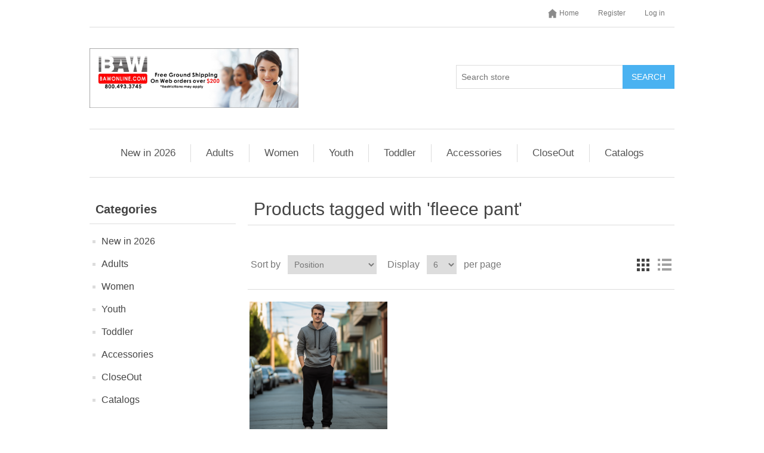

--- FILE ---
content_type: text/html; charset=utf-8
request_url: https://bawonline.com/fleece-pant-2
body_size: 8873
content:
<!DOCTYPE html><html lang="en" dir="ltr" class="html-product-tag-page"><head><title>BAW Athletic Wear. Products tagged with &#x27;fleece pant&#x27;</title><meta charset="UTF-8"><meta name="description" content=""><meta name="keywords" content=""><meta name="generator" content="nopCommerce"><meta name="viewport" content="width=device-width, initial-scale=1"><link rel="stylesheet" href="/css/ws7nj0xewle_twu0tmnzfw.styles.css?v=maVXpETbAYlwVdv4YyxiQRT8Aoc"><script>!function(n,t,i){function p(){i.onInit&&i.onInit(r)}var u=n.location,s="script",h="instrumentationKey",f="ingestionendpoint",c="disableExceptionTracking",l="ai.device.",a="toLowerCase",e="crossOrigin",v="POST",y="appInsightsSDK",o=i.name||"appInsights",r;(i.name||n[y])&&(n[y]=o);r=n[o]||function(r){function nt(n,t){var i={},r="Browser";return i[l+"id"]=r[a](),i[l+"type"]=r,i["ai.operation.name"]=u&&u.pathname||"_unknown_",i["ai.internal.sdkVersion"]="javascript:snippet_"+(o.sv||o.version),{time:function(){function t(n){var t=""+n;return 1===t.length&&(t="0"+t),t}var n=new Date;return n.getUTCFullYear()+"-"+t(1+n.getUTCMonth())+"-"+t(n.getUTCDate())+"T"+t(n.getUTCHours())+":"+t(n.getUTCMinutes())+":"+t(n.getUTCSeconds())+"."+((n.getUTCMilliseconds()/1e3).toFixed(3)+"").slice(2,5)+"Z"}(),iKey:n,name:"Microsoft.ApplicationInsights."+n.replace(/-/g,"")+"."+t,sampleRate:100,tags:i,data:{baseData:{ver:2}}}}function rt(n){for(;n.length;)!function(n){o[n]=function(){var t=arguments;g||o.queue.push(function(){o[n].apply(o,t)})}}(n.pop())}var g=!1,w=!1,o={initialize:!0,queue:[],sv:"5",version:2,config:r},b=r.url||i.src,k,et,p,d;if(b){function tt(){var e,s,k,d,tt,it,c,l,y,t,p;g=!0;o.queue=[];w||(w=!0,e=b,c=function(){var n={},s=r.connectionString,u,t,i,e,o;if(s)for(u=s.split(";"),t=0;t<u.length;t++)i=u[t].split("="),2===i.length&&(n[i[0][a]()]=i[1]);return n[f]||(e=n.endpointsuffix,o=e?n.location:null,n[f]="https://"+(o?o+".":"")+"dc."+(e||"services.visualstudio.com")),n}(),l=c[h]||r[h]||"",y=c[f],t=y?y+"/v2/track":r.endpointUrl,(p=[]).push((s="SDK LOAD Failure: Failed to load Application Insights SDK script (See stack for details)",k=e,d=t,(it=(tt=nt(l,"Exception")).data).baseType="ExceptionData",it.baseData.exceptions=[{typeName:"SDKLoadFailed",message:s.replace(/\./g,"-"),hasFullStack:!1,stack:s+"\nSnippet failed to load ["+k+"] -- Telemetry is disabled\nHelp Link: https://go.microsoft.com/fwlink/?linkid=2128109\nHost: "+(u&&u.pathname||"_unknown_")+"\nEndpoint: "+d,parsedStack:[]}],tt)),p.push(function(n,t,i,r){var f=nt(l,"Message"),e=f.data,u;return e.baseType="MessageData",u=e.baseData,u.message='AI (Internal): 99 message:"'+("SDK LOAD Failure: Failed to load Application Insights SDK script (See stack for details) ("+i+")").replace(/\"/g,"")+'"',u.properties={endpoint:r},f}(0,0,e,t)),function(t,r){var f,u;JSON&&(f=n.fetch,f&&!i.useXhr?f(r,{method:v,body:JSON.stringify(t),mode:"cors"}):XMLHttpRequest&&(u=new XMLHttpRequest,u.open(v,r),u.setRequestHeader("Content-type","application/json"),u.send(JSON.stringify(t))))}(p,t))}function it(n,t){w||setTimeout(function(){!t&&o.core||tt()},500)}k=function(){var n=t.createElement(s),r;return n.src=b,r=i[e],!r&&""!==r||"undefined"==n[e]||(n[e]=r),n.onload=it,n.onerror=tt,n.onreadystatechange=function(t,i){"loaded"!==n.readyState&&"complete"!==n.readyState||it(0,i)},n}();i.ld<0?t.getElementsByTagName("head")[0].appendChild(k):setTimeout(function(){t.getElementsByTagName(s)[0].parentNode.appendChild(k)},i.ld||0)}try{o.cookie=t.cookie}catch(ot){}var y="track",ut="TrackPage",ft="TrackEvent";return rt([y+"Event",y+"PageView",y+"Exception",y+"Trace",y+"DependencyData",y+"Metric",y+"PageViewPerformance","start"+ut,"stop"+ut,"start"+ft,"stop"+ft,"addTelemetryInitializer","setAuthenticatedUserContext","clearAuthenticatedUserContext","flush"]),o.SeverityLevel={Verbose:0,Information:1,Warning:2,Error:3,Critical:4},et=(r.extensionConfig||{}).ApplicationInsightsAnalytics||{},!0!==r[c]&&!0!==et[c]&&(p="onerror",rt(["_"+p]),d=n[p],n[p]=function(n,t,i,r,u){var f=d&&d(n,t,i,r,u);return!0!==f&&o["_"+p]({message:n,url:t,lineNumber:i,columnNumber:r,error:u}),f},r.autoExceptionInstrumented=!0),o}(i.cfg);(n[o]=r).queue&&0===r.queue.length?(r.queue.push(p),r.trackPageView({})):p()}(window,document,{src:"https://js.monitor.azure.com/scripts/b/ai.2.min.js",crossOrigin:"anonymous",cfg:{connectionString:"InstrumentationKey=3fb98757-a58e-43cb-8a31-935b9dc090a7;IngestionEndpoint=https://southcentralus-0.in.applicationinsights.azure.com/;LiveEndpoint=https://southcentralus.livediagnostics.monitor.azure.com/;ApplicationId=580fc0c3-2645-4bb3-adc4-bed51461973b"}})</script><body><input name="__RequestVerificationToken" type="hidden" value="CfDJ8ACpCWx10W1Ogtue3rswxN1A3nuneCneJrpKeCeNXZacUjC2HfJiCUUQ6-Je2L6Nwtd303ix11W8Wr9N2rZ1XyQkM9RQsoz2chlWYWmuXdoik0lM0ANm6arerZCDBSLTrI_UUFMeWlJXW8_xtZDdes4"><div class="ajax-loading-block-window" style="display:none"></div><div id="dialog-notifications-success" title="Notification" style="display:none"></div><div id="dialog-notifications-error" title="Error" style="display:none"></div><div id="dialog-notifications-warning" title="Warning" style="display:none"></div><div id="bar-notification" class="bar-notification-container" data-close="Close"></div><!--[if lte IE 8]><div style="clear:both;height:59px;text-align:center;position:relative"><a href="http://www.microsoft.com/windows/internet-explorer/default.aspx" target="_blank"> <img src="/Themes/DefaultClean/Content/images/ie_warning.jpg" height="42" width="820" alt="You are using an outdated browser. For a faster, safer browsing experience, upgrade for free today."> </a></div><![endif]--><div class="master-wrapper-page"><div class="header"><div class="header-upper"><div class="header-selectors-wrapper"></div><div class="header-links-wrapper"><div class="header-links"><ul><li id="tophomelink"><a href="/"> <span>Home</span> </a><li><a href="/register?returnUrl=%2Ffleece-pant-2" class="ico-register">Register</a><li><a href="/login?returnUrl=%2Ffleece-pant-2" class="ico-login">Log in</a></ul></div></div></div><div class="header-lower"><div class="header-logo"><a href="/shipping-returns"> <img alt="BAW Athletic Wear" style="width:350px;border-width:unset" src="https://bawonlinestorage.blob.core.windows.net/thumbs/0025696_0024954_web banner.jpeg"> </a></div><div class="search-box store-search-box"><form method="get" id="small-search-box-form" action="/search"><input type="text" class="search-box-text" id="small-searchterms" autocomplete="off" name="q" placeholder="Search store" aria-label="Search store"> <button type="submit" class="button-1 search-box-button">Search</button></form></div></div></div><div class="header-menu"><ul class="top-menu notmobile"><li><a href="/new-in-2026">New in 2026 </a><li><a href="/mens">Adults </a><div class="sublist-toggle"></div><ul class="sublist first-level"><li><a href="/performance-t-shirts">Performance T-Shirts </a><li><a href="/performance-quarter-zip">Performance 1/4 Zip </a><li><a href="/performance-sleeveless">Sleeveless </a><li><a href="/shorts-3">Perfomance Shorts </a><li><a href="/performance-fullzip">Performance Fullzip </a><li><a href="/windsuit-2">Windsuit </a><li><a href="/pants">Pants </a><li><a href="/tri-blend">Tri-Blend </a><li><a href="/tops">Tops </a><li><a href="/corporate-wear-2">Corporate Wear </a><li><a href="/button-down">Fishing </a><li><a href="/compression-shirts">Compression Shirts </a><li><a href="/fan-jersey">Fan Jersey </a><li><a href="/fleece-hoodies">Fleece &amp; Hoodies </a><li><a href="/letterman-varsity-jackets-2">Jackets </a><li><a href="/polo">Polo </a><div class="sublist-toggle"></div><ul class="sublist"><li><a href="/performance-polo">Performance Polo </a><li><a href="/eco-polo">ECO Polo </a><li><a href="/cottonpoly-polo">Cotton/Poly Polo </a></ul><li><a href="/sports">Sports </a></ul><li><a href="/ladies">Women </a><div class="sublist-toggle"></div><ul class="sublist first-level"><li><a href="/button-down-2">Fishing </a><li><a href="/letterman-varsity-jackets-3">Letterman Jackets </a><li><a href="/polo-3">Polo </a><div class="sublist-toggle"></div><ul class="sublist"><li><a href="/performance-polo-3">Performance Polo </a><li><a href="/eco-polo-3">ECO Polo </a><li><a href="/cottonpoly-polo-3">Cotton/Poly Polo </a></ul><li><a href="/sleeveless">Sleeveless </a><li><a href="/cadigans-2">Cardigans </a><li><a href="/performance-fullzip-3">Performance Fullzip </a><li><a href="/performance-quarter-zip-3">Performance 1/4 zip </a><li><a href="/fan-jersey-3">Fan Jersey </a><li><a href="/shorts-5">Shorts / Skort </a><li><a href="/pants-2">Pants </a><li><a href="/t-shirts">T-Shirts </a><li><a href="/performance-halfzip">Performance 1/2 zip </a><li><a href="/performance-hoodie">Performance Hoodie </a><li><a href="/tunic-vest">Tunic Vest </a><li><a href="/tri-blend-2">Tri-Blend </a><li><a href="/tops-2">Tops </a><li><a href="/corporate-wear-3">Corporate Wear </a></ul><li><a href="/youth">Youth </a><div class="sublist-toggle"></div><ul class="sublist first-level"><li><a href="/performance-shorts-2">Performance Crewneck </a><li><a href="/fleece-hoodies-2">Fleece &amp; Hoodies </a><li><a href="/performance-quarter-zip-2">Performance 1/4 Zip </a><li><a href="/performance-fullzip-2">Performance Fullzip </a><li><a href="/compression-shirts-2">Compression/Sleeveless </a><li><a href="/fan-jersey-2">Fan Jersey </a><li><a href="/performance-shorts-3">Performance Shorts </a><li><a href="/polo-2">Polo </a><div class="sublist-toggle"></div><ul class="sublist"><li><a href="/eco-polo-2">ECO Polo </a><li><a href="/performance-polo-2">Performance Polo </a><li><a href="/cottonpoly-polo-2">Cotton/Poly Polo </a></ul><li><a href="/letterman-varsity-jackets-4">Letterman Jackets </a><li><a href="/shirt-dress-2">School Cadigan </a><li><a href="/performance-v-neck">Performance V-neck </a><li><a href="/tri-blend-3">Tri-Blend </a><li><a href="/pants-3">Pants </a><li><a href="/button-down-3">Button Down </a><li><a href="/windsuit-3">Windsuit </a></ul><li><a href="/toddler">Toddler </a><li><a href="/accessory">Accessories </a><li><a href="/close-out">CloseOut </a><li><a href="/catalog-2">Catalogs </a></ul><div class="menu-toggle">Categories</div><ul class="top-menu mobile"><li><a href="/new-in-2026">New in 2026 </a><li><a href="/mens">Adults </a><div class="sublist-toggle"></div><ul class="sublist first-level"><li><a href="/performance-t-shirts">Performance T-Shirts </a><li><a href="/performance-quarter-zip">Performance 1/4 Zip </a><li><a href="/performance-sleeveless">Sleeveless </a><li><a href="/shorts-3">Perfomance Shorts </a><li><a href="/performance-fullzip">Performance Fullzip </a><li><a href="/windsuit-2">Windsuit </a><li><a href="/pants">Pants </a><li><a href="/tri-blend">Tri-Blend </a><li><a href="/tops">Tops </a><li><a href="/corporate-wear-2">Corporate Wear </a><li><a href="/button-down">Fishing </a><li><a href="/compression-shirts">Compression Shirts </a><li><a href="/fan-jersey">Fan Jersey </a><li><a href="/fleece-hoodies">Fleece &amp; Hoodies </a><li><a href="/letterman-varsity-jackets-2">Jackets </a><li><a href="/polo">Polo </a><div class="sublist-toggle"></div><ul class="sublist"><li><a href="/performance-polo">Performance Polo </a><li><a href="/eco-polo">ECO Polo </a><li><a href="/cottonpoly-polo">Cotton/Poly Polo </a></ul><li><a href="/sports">Sports </a></ul><li><a href="/ladies">Women </a><div class="sublist-toggle"></div><ul class="sublist first-level"><li><a href="/button-down-2">Fishing </a><li><a href="/letterman-varsity-jackets-3">Letterman Jackets </a><li><a href="/polo-3">Polo </a><div class="sublist-toggle"></div><ul class="sublist"><li><a href="/performance-polo-3">Performance Polo </a><li><a href="/eco-polo-3">ECO Polo </a><li><a href="/cottonpoly-polo-3">Cotton/Poly Polo </a></ul><li><a href="/sleeveless">Sleeveless </a><li><a href="/cadigans-2">Cardigans </a><li><a href="/performance-fullzip-3">Performance Fullzip </a><li><a href="/performance-quarter-zip-3">Performance 1/4 zip </a><li><a href="/fan-jersey-3">Fan Jersey </a><li><a href="/shorts-5">Shorts / Skort </a><li><a href="/pants-2">Pants </a><li><a href="/t-shirts">T-Shirts </a><li><a href="/performance-halfzip">Performance 1/2 zip </a><li><a href="/performance-hoodie">Performance Hoodie </a><li><a href="/tunic-vest">Tunic Vest </a><li><a href="/tri-blend-2">Tri-Blend </a><li><a href="/tops-2">Tops </a><li><a href="/corporate-wear-3">Corporate Wear </a></ul><li><a href="/youth">Youth </a><div class="sublist-toggle"></div><ul class="sublist first-level"><li><a href="/performance-shorts-2">Performance Crewneck </a><li><a href="/fleece-hoodies-2">Fleece &amp; Hoodies </a><li><a href="/performance-quarter-zip-2">Performance 1/4 Zip </a><li><a href="/performance-fullzip-2">Performance Fullzip </a><li><a href="/compression-shirts-2">Compression/Sleeveless </a><li><a href="/fan-jersey-2">Fan Jersey </a><li><a href="/performance-shorts-3">Performance Shorts </a><li><a href="/polo-2">Polo </a><div class="sublist-toggle"></div><ul class="sublist"><li><a href="/eco-polo-2">ECO Polo </a><li><a href="/performance-polo-2">Performance Polo </a><li><a href="/cottonpoly-polo-2">Cotton/Poly Polo </a></ul><li><a href="/letterman-varsity-jackets-4">Letterman Jackets </a><li><a href="/shirt-dress-2">School Cadigan </a><li><a href="/performance-v-neck">Performance V-neck </a><li><a href="/tri-blend-3">Tri-Blend </a><li><a href="/pants-3">Pants </a><li><a href="/button-down-3">Button Down </a><li><a href="/windsuit-3">Windsuit </a></ul><li><a href="/toddler">Toddler </a><li><a href="/accessory">Accessories </a><li><a href="/close-out">CloseOut </a><li><a href="/catalog-2">Catalogs </a></ul></div><div class="master-wrapper-content"><div class="master-column-wrapper"><div class="side-2"><div class="block block-category-navigation"><div class="title"><strong>Categories</strong></div><div class="listbox"><ul class="list"><li class="inactive"><a href="/new-in-2026">New in 2026 </a><li class="inactive"><a href="/mens">Adults </a><li class="inactive"><a href="/ladies">Women </a><li class="inactive"><a href="/youth">Youth </a><li class="inactive"><a href="/toddler">Toddler </a><li class="inactive"><a href="/accessory">Accessories </a><li class="inactive"><a href="/close-out">CloseOut </a><li class="inactive"><a href="/catalog-2">Catalogs </a></ul></div></div><div class="block block-popular-tags"><div class="title"><strong>Popular tags</strong></div><div class="listbox"><div class="tags"><ul><li><a href="/100-polyester" style="font-size:80%">100% polyester</a><li><a href="/black" style="font-size:150%">black</a><li><a href="/dark-green" style="font-size:90%">DARK GREEN</a><li><a href="/gold" style="font-size:80%">GOLD</a><li><a href="/kelly" style="font-size:85%">KELLY</a><li><a href="/maroon" style="font-size:100%">MAROON</a><li><a href="/moisture-wicking" style="font-size:80%">moisture wicking</a><li><a href="/navy" style="font-size:120%">navy</a><li><a href="/orange" style="font-size:85%">ORANGE</a><li><a href="/polyester" style="font-size:90%">polyester</a><li><a href="/purple" style="font-size:90%">purple</a><li><a href="/red" style="font-size:120%">red</a><li><a href="/royal" style="font-size:120%">royal</a><li><a href="/uv-protection" style="font-size:85%">UV Protection</a><li><a href="/white" style="font-size:90%">WHITE</a></ul></div><div class="view-all"><a href="/producttag/all">View all</a></div></div></div></div><div class="center-2"><div class="page product-tag-page"><div class="page-title"><h1>Products tagged with &#x27;fleece pant&#x27;</h1></div><div class="page-body"><div class="product-selectors"><div class="product-viewmode"><span>View as</span> <a class="viewmode-icon grid selected" data-viewmode="grid" title="Grid" tabindex="0" aria-role="button" href="#">Grid</a> <a class="viewmode-icon list" data-viewmode="list" title="List" tabindex="0" aria-role="button" href="#">List</a></div><div class="product-sorting"><span>Sort by</span> <select aria-label="Select product sort order" id="products-orderby" name="products-orderby"><option selected value="0">Position<option value="5">Name: A to Z<option value="6">Name: Z to A<option value="10">Price: Low to High<option value="11">Price: High to Low<option value="15">Created on</select></div><div class="product-page-size"><span>Display</span> <select aria-label="Select number of products per page" id="products-pagesize" name="products-pagesize"><option value="3">3<option selected value="6">6<option value="9">9<option value="18">18</select> <span>per page</span></div></div><div class="products-container"><div class="ajax-products-busy"></div><div class="products-wrapper"><div class="product-grid"><div class="item-grid"><div class="item-box"><div class="product-item" data-productid="50619"><div class="picture"><a href="/f110" title="Show details for F110"> <img alt="Picture of F110" src="https://bawonlinestorage.blob.core.windows.net/thumbs/0024577_f110_415.png" title="Show details for F110"> </a></div><div class="details"><h2 class="product-title"><a href="/f110">F110</a></h2><div class="description" data-short-description="none">F110 / F110H</div><div class="add-info"><div class="prices"><span class="price actual-price"></span></div><div class="buttons"></div></div></div></div></div></div></div></div></div></div></div></div></div></div><div class="footer"><div class="footer-upper"><div class="footer-block information"><div class="title"><strong>Information</strong></div><ul class="list"><li><a href="/sitemap">Sitemap</a><li><a href="/searchdealer">Search Dealer</a><li><a href="/about-us">About us</a><li><a href="/conditions-of-use">Conditions of Use</a><li><a href="/downloads">Downloads</a><li><a href="/frequently-asked-questions">Frequently Asked Questions</a><li><a href="/gsp">Global Sourcing Policy</a><li><a href="/privacy-notice">Privacy notice</a><li><a href="/shipping-returns">Shipping &amp; returns</a><li><a href="/trade-show">Trade Show</a><li><a href="/contactus">Contact us</a></ul></div><div class="footer-block customer-service"><div class="title"><strong>Customer service</strong></div><ul class="list"><li><a href="/requestrma">Request RMA</a><li><a href="/search">Search</a><li><a href="/news">News</a><li><a href="/recentlyviewedproducts">Recently viewed products</a><li><a href="/newproducts">New products</a></ul></div><div class="footer-block my-account"><div class="title"><strong>My account</strong></div><ul class="list"><li><a href="/customer/info">My account</a><li><a href="/order/history">Orders</a><li><a href="/customer/addresses">Addresses</a></ul></div><div class="footer-block follow-us"><div class="social"><div class="title"><strong>Follow us</strong></div><ul class="networks"><li class="facebook"><a href="https://www.facebook.com/BAWAthleticWear/" target="_blank" rel="noopener noreferrer">Facebook</a><li class="rss"><a href="/news/rss/1">RSS</a><li class="youtube"><a href="https://www.youtube.com/user/bawkaty" target="_blank" rel="noopener noreferrer">YouTube</a></ul></div><div class="newsletter"><div class="title"><strong>Newsletter</strong></div><div class="newsletter-subscribe" id="newsletter-subscribe-block"><div class="newsletter-email"><input id="newsletter-email" class="newsletter-subscribe-text" placeholder="Enter your email here..." aria-label="Sign up for our newsletter" type="email" name="NewsletterEmail"> <button type="button" id="newsletter-subscribe-button" class="button-1 newsletter-subscribe-button">Subscribe</button></div><div class="newsletter-validation"><span id="subscribe-loading-progress" style="display:none" class="please-wait">Wait...</span> <span class="field-validation-valid" data-valmsg-for="NewsletterEmail" data-valmsg-replace="true"></span></div></div><div class="newsletter-result" id="newsletter-result-block"></div></div></div></div><div class="footer-lower"><div class="footer-info"><span class="footer-disclaimer">Copyright &copy; 2026 BAW Athletic Wear. All rights reserved.</span></div><div class="footer-powered-by">Powered by <a href="https://www.nopcommerce.com/" target="_blank" rel="nofollow">nopCommerce</a></div></div></div></div><script src="/js/ah88wkmhn5k-k51ur8rjog.scripts.js?v=s4K2llBQOnAciLroEv8CgGl6GZY"></script><script>$(document).ready(function(){var n=$("[data-viewmode]");n.on("click",function(){return $(this).hasClass("selected")||(n.toggleClass("selected"),CatalogProducts.getProducts()),!1});$(CatalogProducts).on("before",function(n){var t=$("[data-viewmode].selected");t&&n.payload.urlBuilder.addParameter("viewmode",t.data("viewmode"))})})</script><script>$(document).ready(function(){var n=$("#products-orderby");n.on("change",function(){CatalogProducts.getProducts()});$(CatalogProducts).on("before",function(t){t.payload.urlBuilder.addParameter("orderby",n.val())})})</script><script>$(document).ready(function(){var n=$("#products-pagesize");n.on("change",function(){CatalogProducts.getProducts()});$(CatalogProducts).on("before",function(t){t.payload.urlBuilder.addParameter("pagesize",n.val())})})</script><script>function addPagerHandlers(){$("[data-page]").on("click",function(n){return n.preventDefault(),CatalogProducts.getProducts($(this).data("page")),!1})}$(document).ready(function(){CatalogProducts.init({ajax:!0,browserPath:"/fleece-pant-2",fetchUrl:"/tag/products?tagId=135"});addPagerHandlers();$(CatalogProducts).on("loaded",function(){addPagerHandlers()})})</script><script>$("#small-search-box-form").on("submit",function(n){$("#small-searchterms").val()==""&&(alert("Please enter some search keyword"),$("#small-searchterms").focus(),n.preventDefault())})</script><script>var localized_data={AjaxCartFailure:"Failed to add the product. Please refresh the page and try one more time."};AjaxCart.init(!1,".header-links .cart-qty",".header-links .wishlist-qty","#flyout-cart",localized_data)</script><script>$(document).ready(function(){$(".menu-toggle").on("click",function(){$(this).siblings(".top-menu.mobile").slideToggle("slow")});$(".top-menu.mobile .sublist-toggle").on("click",function(){$(this).siblings(".sublist").slideToggle("slow")})})</script><script>function newsletter_subscribe(n){var i=$("#subscribe-loading-progress"),t;i.show();t={subscribe:n,email:$("#newsletter-email").val()};addAntiForgeryToken(t);$.ajax({cache:!1,type:"POST",url:"/subscribenewsletter",data:t,success:function(n){$("#newsletter-result-block").html(n.Result);n.Success?($("#newsletter-subscribe-block").hide(),$("#newsletter-result-block").show()):$("#newsletter-result-block").fadeIn("slow").delay(2e3).fadeOut("slow")},error:function(){alert("Failed to subscribe.")},complete:function(){i.hide()}})}$(document).ready(function(){$("#newsletter-subscribe-button").on("click",function(){newsletter_subscribe("true")});$("#newsletter-email").on("keydown",function(n){if(n.keyCode==13)return $("#newsletter-subscribe-button").trigger("click"),!1})})</script><script>$(document).ready(function(){$(".footer-block .title").on("click",function(){var n=window,t="inner",i;"innerWidth"in window||(t="client",n=document.documentElement||document.body);i={width:n[t+"Width"],height:n[t+"Height"]};i.width<769&&$(this).siblings(".list").slideToggle("slow")})})</script><script>$(document).ready(function(){$(".block .title").on("click",function(){var n=window,t="inner",i;"innerWidth"in window||(t="client",n=document.documentElement||document.body);i={width:n[t+"Width"],height:n[t+"Height"]};i.width<1001&&$(this).siblings(".listbox").slideToggle("slow")})})</script><script>$(document).ready(function(){function n(n,t){return $(t).children().first().text()<$(n).children().first().text()?1:-1}$(".information .list li").sort(n).appendTo(".information .list");$(".customer-service .list li").sort(n).appendTo(".customer-service .list");$(".my-account .list li").sort(n).appendTo(".my-account .list")})</script>